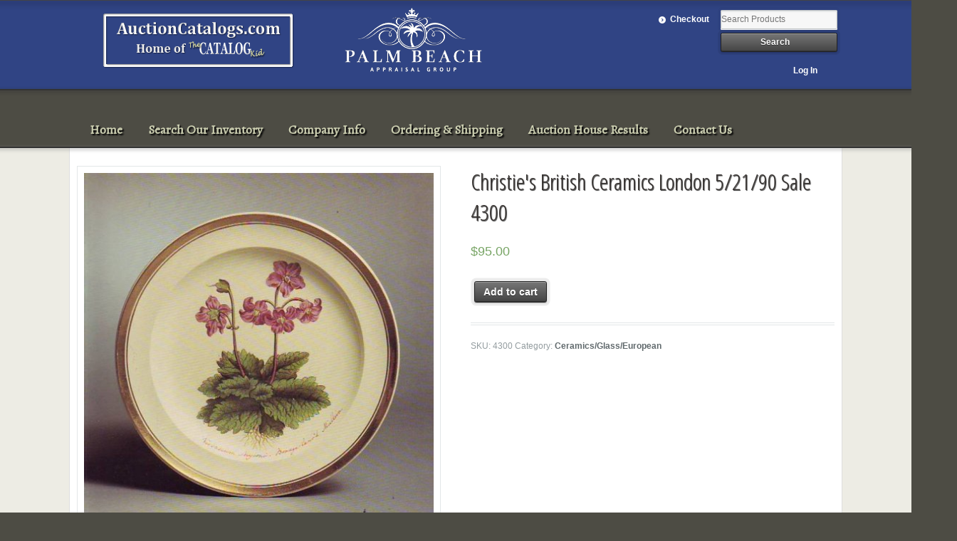

--- FILE ---
content_type: text/html; charset=UTF-8
request_url: https://auctioncatalogs.com/product/christies-british-ceramics-london-52190-sale-4300-18199/
body_size: 6108
content:
<!DOCTYPE html>
<html lang="en" class=" ">
<head>

<meta charset="UTF-8" />



<title>Christie&#039;s British Ceramics London 5/21/90 Sale 4300 | Auction Catalogs - Home of the Catalog Kid</title>
<meta http-equiv="Content-Type" content="text/html; charset=UTF-8" />
<link href='https://fonts.googleapis.com/css?family=Alegreya' rel='stylesheet' type='text/css'>




<link rel="stylesheet" type="text/css" href="https://auctioncatalogs.com/wp-content/themes/mystile/style.css" media="screen" />

<!-- -->
<link rel='dns-prefetch' href='//s.w.org' />
<link rel="alternate" type="application/rss+xml" title="Auction Catalogs - Home of the Catalog Kid &raquo; Feed" href="https://auctioncatalogs.com/feed/" />
		<script type="text/javascript">
			window._wpemojiSettings = {"baseUrl":"https:\/\/s.w.org\/images\/core\/emoji\/12.0.0-1\/72x72\/","ext":".png","svgUrl":"https:\/\/s.w.org\/images\/core\/emoji\/12.0.0-1\/svg\/","svgExt":".svg","source":{"concatemoji":"https:\/\/auctioncatalogs.com\/wp-includes\/js\/wp-emoji-release.min.js?ver=5.3.17"}};
			!function(e,a,t){var n,r,o,i=a.createElement("canvas"),p=i.getContext&&i.getContext("2d");function s(e,t){var a=String.fromCharCode;p.clearRect(0,0,i.width,i.height),p.fillText(a.apply(this,e),0,0);e=i.toDataURL();return p.clearRect(0,0,i.width,i.height),p.fillText(a.apply(this,t),0,0),e===i.toDataURL()}function c(e){var t=a.createElement("script");t.src=e,t.defer=t.type="text/javascript",a.getElementsByTagName("head")[0].appendChild(t)}for(o=Array("flag","emoji"),t.supports={everything:!0,everythingExceptFlag:!0},r=0;r<o.length;r++)t.supports[o[r]]=function(e){if(!p||!p.fillText)return!1;switch(p.textBaseline="top",p.font="600 32px Arial",e){case"flag":return s([127987,65039,8205,9895,65039],[127987,65039,8203,9895,65039])?!1:!s([55356,56826,55356,56819],[55356,56826,8203,55356,56819])&&!s([55356,57332,56128,56423,56128,56418,56128,56421,56128,56430,56128,56423,56128,56447],[55356,57332,8203,56128,56423,8203,56128,56418,8203,56128,56421,8203,56128,56430,8203,56128,56423,8203,56128,56447]);case"emoji":return!s([55357,56424,55356,57342,8205,55358,56605,8205,55357,56424,55356,57340],[55357,56424,55356,57342,8203,55358,56605,8203,55357,56424,55356,57340])}return!1}(o[r]),t.supports.everything=t.supports.everything&&t.supports[o[r]],"flag"!==o[r]&&(t.supports.everythingExceptFlag=t.supports.everythingExceptFlag&&t.supports[o[r]]);t.supports.everythingExceptFlag=t.supports.everythingExceptFlag&&!t.supports.flag,t.DOMReady=!1,t.readyCallback=function(){t.DOMReady=!0},t.supports.everything||(n=function(){t.readyCallback()},a.addEventListener?(a.addEventListener("DOMContentLoaded",n,!1),e.addEventListener("load",n,!1)):(e.attachEvent("onload",n),a.attachEvent("onreadystatechange",function(){"complete"===a.readyState&&t.readyCallback()})),(n=t.source||{}).concatemoji?c(n.concatemoji):n.wpemoji&&n.twemoji&&(c(n.twemoji),c(n.wpemoji)))}(window,document,window._wpemojiSettings);
		</script>
		<style type="text/css">
img.wp-smiley,
img.emoji {
	display: inline !important;
	border: none !important;
	box-shadow: none !important;
	height: 1em !important;
	width: 1em !important;
	margin: 0 .07em !important;
	vertical-align: -0.1em !important;
	background: none !important;
	padding: 0 !important;
}
</style>
	<link rel='stylesheet' id='woo-layout-css'  href='https://auctioncatalogs.com/wp-content/themes/mystile/css/layout.css?ver=5.3.17' type='text/css' media='all' />
<link rel='stylesheet' id='wp-block-library-css'  href='https://auctioncatalogs.com/wp-includes/css/dist/block-library/style.min.css?ver=5.3.17' type='text/css' media='all' />
<link rel='stylesheet' id='contact-form-7-css'  href='https://auctioncatalogs.com/wp-content/plugins/contact-form-7/includes/css/styles.css?ver=3.4.1' type='text/css' media='all' />
<link rel='stylesheet' id='woocommerce-layout-css'  href='//auctioncatalogs.com/wp-content/plugins/woocommerce/assets/css/woocommerce-layout.css?ver=3.0.0' type='text/css' media='all' />
<link rel='stylesheet' id='woocommerce-smallscreen-css'  href='//auctioncatalogs.com/wp-content/plugins/woocommerce/assets/css/woocommerce-smallscreen.css?ver=3.0.0' type='text/css' media='only screen and (max-width: 768px)' />
<link rel='stylesheet' id='woocommerce-general-css'  href='//auctioncatalogs.com/wp-content/plugins/woocommerce/assets/css/woocommerce.css?ver=3.0.0' type='text/css' media='all' />
<script type='text/javascript' src='https://auctioncatalogs.com/wp-includes/js/jquery/jquery.js?ver=1.12.4-wp'></script>
<script type='text/javascript' src='https://auctioncatalogs.com/wp-includes/js/jquery/jquery-migrate.min.js?ver=1.4.1'></script>
<script type='text/javascript' src='https://auctioncatalogs.com/wp-content/themes/mystile/includes/js/third-party.js?ver=5.3.17'></script>
<script type='text/javascript' src='https://auctioncatalogs.com/wp-content/themes/mystile/includes/js/general.js?ver=5.3.17'></script>
<link rel='https://api.w.org/' href='https://auctioncatalogs.com/wp-json/' />
<link rel="EditURI" type="application/rsd+xml" title="RSD" href="https://auctioncatalogs.com/xmlrpc.php?rsd" />
<link rel="wlwmanifest" type="application/wlwmanifest+xml" href="https://auctioncatalogs.com/wp-includes/wlwmanifest.xml" /> 
<meta name="generator" content="WordPress 5.3.17" />
<meta name="generator" content="WooCommerce 3.0.0" />
<link rel='shortlink' href='https://auctioncatalogs.com/?p=18199' />
<link rel="alternate" type="application/json+oembed" href="https://auctioncatalogs.com/wp-json/oembed/1.0/embed?url=https%3A%2F%2Fauctioncatalogs.com%2Fproduct%2Fchristies-british-ceramics-london-52190-sale-4300-18199%2F" />
<link rel="alternate" type="text/xml+oembed" href="https://auctioncatalogs.com/wp-json/oembed/1.0/embed?url=https%3A%2F%2Fauctioncatalogs.com%2Fproduct%2Fchristies-british-ceramics-london-52190-sale-4300-18199%2F&#038;format=xml" />

<!-- Theme version -->
<meta name="generator" content="Mystile 1.2.7" />
<meta name="generator" content="WooFramework 5.5.5" />

<!-- Always force latest IE rendering engine (even in intranet) & Chrome Frame -->
<meta http-equiv="X-UA-Compatible" content="IE=edge,chrome=1" />

<!--  Mobile viewport scale | Disable user zooming as the layout is optimised -->
<meta content="initial-scale=1.0; maximum-scale=10.0; user-scalable=yes" name="viewport"/>
<!--[if lt IE 9]>
<script src="https://auctioncatalogs.com/wp-content/themes/mystile/includes/js/respond-IE.js"></script>
<![endif]-->
<!--[if lte IE 8]><script src="https://html5shiv.googlecode.com/svn/trunk/html5.js"></script>
<![endif]-->			<script type="text/javascript" >
				window.ga=window.ga||function(){(ga.q=ga.q||[]).push(arguments)};ga.l=+new Date;
				ga('create', 'UA-97819834-1', 'auto');
				// Plugins
				
				ga('send', 'pageview');
			</script>
			<script async src="https://www.google-analytics.com/analytics.js"></script>
			
<!-- Google Webfonts -->
<link href="https://fonts.googleapis.com/css?family=Cabin:400,400italic,700,700italic,|Vollkorn:r,b|Open+Sans+Condensed:300italic,400italic,700italic,400,300,700|Bree+Serif|Schoolbell" rel="stylesheet" type="text/css" />

<!-- Alt Stylesheet -->
<link href="https://auctioncatalogs.com/wp-content/themes/mystile/styles/blue.css" rel="stylesheet" type="text/css" />
<!-- Options Panel Custom CSS -->
<style type="text/css">
#logo img { display:none; } .site-title { display:block !important; }
.site-description { display:block !important; }
</style>


<!-- Woo Shortcodes CSS -->
<link href="https://auctioncatalogs.com/wp-content/themes/mystile/functions/css/shortcodes.css" rel="stylesheet" type="text/css" />

<!-- Custom Stylesheet -->
<link href="https://auctioncatalogs.com/wp-content/themes/mystile/custom.css" rel="stylesheet" type="text/css" />


</head>

<body data-rsssl=1 class="product-template-default single single-product postid-18199 woocommerce woocommerce-page chrome alt-style-blue layout-right-content layout-full">

<div id="wrapper">


<div class="panel1-bottom-line" style="background-color: #444; height: 1px;-webkit-box-shadow: 0px 3px 8px #000000; -moz-box-shadow: 0px 3px 8px #000000; box-shadow: 0px 3px 8px #000000;position: relative;z-index: 1000;margin-left: -5%; margin-right: -5%;"></div>
	<div id="top">
		<nav class="col-full" role="navigation">
			<a href="/"><img class="topLogo" src="/wp-content/uploads/2013/05/AC.png" /></a>
<a href="https://www.palmbeachappraisalgroup.com"><img class="topLogo" src="/wp-content/uploads/2020/12/PALM-BEACH-APPRAISAL-GROUP-WHT.png" /></a>
						<ul class="nav wc-nav"><li class="checkout"><a href="https://auctioncatalogs.com/checkout/">Checkout</a></li><li class="search"><form role="search" method="get" id="searchform" action="https://auctioncatalogs.com/" >
    <label class="screen-reader-text" for="s">Search Products:</label>
    <input type="search" results=5 autosave="https://auctioncatalogs.com/" class="input-text" placeholder="Search Products" value="" name="s" id="s" />
    <input type="submit" class="button" id="searchsubmit" value="Search" />
    <input type="hidden" name="post_type" value="product" />
    </form></li><li style="clear: both; float:right; padding: 1.387em 1em; "><a href="/my-account/" style="display: inline;">Log In</a></li></ul>		</nav>
	</div>
<div class="panel1-bottom-line" style="background-color: #333; height: 2px;-webkit-box-shadow: 0px 2px 5px #333; -moz-box-shadow: 0px 2px 5px #333; box-shadow: 0px 2px 5px #333;position: relative;z-index: 1000;margin-left: -5%; margin-right: -5%;"></div>

<!-- /#top -->


	<div id="top2">
		<nav class="col-full" role="">














    
	<header id="header" class="">



	    <hgroup>

	    	 			
			<h3 class="nav-toggle"><a href="#navigation">&#9776; <span>Navigation</span></a></h3>

		</hgroup>





        
		<nav id="navigation" class="col-full" role="navigation">

			<ul id="main-nav" class="nav fr"><li id="menu-item-18" class="menu-item menu-item-type-post_type menu-item-object-page menu-item-home menu-item-18"><a href="https://auctioncatalogs.com/">Home</a></li>
<li id="menu-item-33" class="menu-item menu-item-type-post_type menu-item-object-page menu-item-33"><a href="https://auctioncatalogs.com/search/">Search Our Inventory</a></li>
<li id="menu-item-32" class="menu-item menu-item-type-post_type menu-item-object-page menu-item-32"><a href="https://auctioncatalogs.com/company-info/">Company Info</a></li>
<li id="menu-item-31" class="menu-item menu-item-type-post_type menu-item-object-page menu-item-31"><a href="https://auctioncatalogs.com/ordering/">Ordering &#038; Shipping</a></li>
<li id="menu-item-28" class="menu-item menu-item-type-post_type menu-item-object-page menu-item-28"><a href="https://auctioncatalogs.com/auction-house-results/">Auction House Results</a></li>
<li id="menu-item-29" class="menu-item menu-item-type-post_type menu-item-object-page menu-item-29"><a href="https://auctioncatalogs.com/contact-us/">Contact Us</a></li>
</ul>
		</nav><!-- /#navigation -->

		










	</header><!-- /#header -->



		</nav>
	</div>
<div class="panel1-bottom-line" style="background-color: #333; height: 2px;-webkit-box-shadow: 0px 2px 5px #999; -moz-box-shadow: 0px 2px 5px #999; box-shadow: 0px 2px 5px #999;position: relative;z-index: 1000;margin-left: -5%; margin-right: -5%;"></div>



	
			<!-- #content Starts -->
			    <div id="content" class="col-full">

	        <!-- #main Starts -->
	        	        <div id="main" class="col-left">

	    
		
			

<div id="product-18199" class="post-18199 product type-product status-publish has-post-thumbnail product_cat-ceramics-glass-european first instock sold-individually shipping-taxable purchasable product-type-simple">

	<div class="woocommerce-product-gallery woocommerce-product-gallery--with-images woocommerce-product-gallery--columns-4 images" data-columns="4" style=" transition: opacity .25s ease-in-out;">
	<figure class="woocommerce-product-gallery__wrapper">
		<div data-thumb="https://auctioncatalogs.com/wp-content/uploads/2013/05/18072_fullsize-228x300.jpg" class="woocommerce-product-gallery__image"><a href="https://auctioncatalogs.com/wp-content/uploads/2013/05/18072_fullsize.jpg"><img width="486" height="640" src="https://auctioncatalogs.com/wp-content/uploads/2013/05/18072_fullsize.jpg" class="attachment-shop_single size-shop_single wp-post-image" alt="" title="" data-src="https://auctioncatalogs.com/wp-content/uploads/2013/05/18072_fullsize.jpg" data-large_image="https://auctioncatalogs.com/wp-content/uploads/2013/05/18072_fullsize.jpg" data-large_image_width="486" data-large_image_height="640" srcset="https://auctioncatalogs.com/wp-content/uploads/2013/05/18072_fullsize.jpg 486w, https://auctioncatalogs.com/wp-content/uploads/2013/05/18072_fullsize-228x300.jpg 228w, https://auctioncatalogs.com/wp-content/uploads/2013/05/18072_fullsize-456x600.jpg 456w" sizes="(max-width: 486px) 100vw, 486px" /></a></div>	</figure>
</div>

	<div class="summary entry-summary">

		<h1 class="product_title entry-title">Christie's British Ceramics London 5/21/90 Sale 4300</h1><p class="price"><span class="woocommerce-Price-amount amount"><span class="woocommerce-Price-currencySymbol">&#36;</span>95.00</span></p>

	
	<form class="cart" method="post" enctype='multipart/form-data'>
			<div class="quantity hidden">
		<input type="hidden" class="qty" name="quantity" value="1" />
	</div>
	
		<button type="submit" name="add-to-cart" value="18199" class="single_add_to_cart_button button alt">Add to cart</button>

			</form>

	
<div class="product_meta">

	
	
		<span class="sku_wrapper">SKU: <span class="sku">4300</span></span>

	
	<span class="posted_in">Category: <a href="https://auctioncatalogs.com/product-category/ceramics-glass-european/" rel="tag">Ceramics/Glass/European</a></span>
	
	
</div>


	</div><!-- .summary -->

	
	<div class="woocommerce-tabs wc-tabs-wrapper">
		<ul class="tabs wc-tabs" role="tablist">
							<li class="description_tab" id="tab-title-description" role="tab" aria-controls="tab-description">
					<a href="#tab-description">Description</a>
				</li>
					</ul>
					<div class="woocommerce-Tabs-panel woocommerce-Tabs-panel--description panel entry-content wc-tab" id="tab-description" role="tabpanel" aria-labelledby="tab-title-description">
				
  <h2>Description</h2>

<p>Christie's <BR>British Ceramics<BR> London<BR> 5/21/90<BR> Sale 4300<BR><BR><strong> This post auction catalog consists of 80 pages with 305 lots mostly illustrated in black and white and all described in detail. Catalog is in good condition. </p>
<p> <P> <strong> </p>
			</div>
			</div>


	<section class="related products">

		<h2>Related products</h2>

		<ul class="products">

			
				<li class="post-429 product type-product status-publish has-post-thumbnail product_cat-ceramics-glass-european first instock sold-individually shipping-taxable purchasable product-type-simple">
	<a href="https://auctioncatalogs.com/product/sothebys-belgravia-worcester-the-collection-of-e-s-t-gardner-powell-10881-429/" class="woocommerce-LoopProduct-link"><img width="600" height="580" src="https://auctioncatalogs.com/wp-content/uploads/2013/05/304_fullsize-600x580.jpg" class="attachment-shop_catalog size-shop_catalog wp-post-image" alt="304_fullsize" title="304_fullsize" srcset="https://auctioncatalogs.com/wp-content/uploads/2013/05/304_fullsize-600x580.jpg 600w, https://auctioncatalogs.com/wp-content/uploads/2013/05/304_fullsize-300x290.jpg 300w, https://auctioncatalogs.com/wp-content/uploads/2013/05/304_fullsize-310x300.jpg 310w, https://auctioncatalogs.com/wp-content/uploads/2013/05/304_fullsize.jpg 640w" sizes="(max-width: 600px) 100vw, 600px" /><h2 class="woocommerce-loop-product__title">Sotheby's Belgravia Worcester The Collection of E.S.T. Gardner-Powell 10/8/81</h2>
	<span class="price"><span class="woocommerce-Price-amount amount"><span class="woocommerce-Price-currencySymbol">&#36;</span>175.00</span></span>
</a></li>

			
				<li class="post-1099 product type-product status-publish has-post-thumbnail product_cat-ceramics-glass-european product_cat-european-furniture-works-of-art product_cat-rugs-and-carpets last instock sold-individually shipping-taxable purchasable product-type-simple">
	<a href="https://auctioncatalogs.com/product/sothebys-fine-european-furniture-including-tapestries-and-ceramics-new-york-10110-sale-8666-1099/" class="woocommerce-LoopProduct-link"><img width="476" height="600" src="https://auctioncatalogs.com/wp-content/uploads/2013/05/974_fullsize-476x600.jpg" class="attachment-shop_catalog size-shop_catalog wp-post-image" alt="974_fullsize" title="974_fullsize" srcset="https://auctioncatalogs.com/wp-content/uploads/2013/05/974_fullsize-476x600.jpg 476w, https://auctioncatalogs.com/wp-content/uploads/2013/05/974_fullsize-238x300.jpg 238w, https://auctioncatalogs.com/wp-content/uploads/2013/05/974_fullsize.jpg 508w" sizes="(max-width: 476px) 100vw, 476px" /><h2 class="woocommerce-loop-product__title">Sotheby's Fine European Furniture including Tapestries and Ceramics New York 10/1/10 Sale 8666</h2>
	<span class="price"><span class="woocommerce-Price-amount amount"><span class="woocommerce-Price-currencySymbol">&#36;</span>95.00</span></span>
</a></li>

			
		</ul>

	</section>


</div><!-- #product-18199 -->


		
	
			</div><!-- /#main -->
	        
	    </div><!-- /#content -->
			    
	
<div class="footer-wrap">

<div class="panel1-bottom-line" style="background-color: #888; height: 2px;-webkit-box-shadow: 0px 3px 8px #000000; -moz-box-shadow: 0px 3px 8px #000000; box-shadow: 0px 3px 5px #000000;position: relative;z-index: 1000;margin-left: -5%; margin-right: -5%;"></div>
		<footer id="footer" class="col-full">
	
			<div id="copyright" style="text-align: center;">


Visit our site for regular updates on new auction catalogs and special offers.<br />
Web: <a href="/" style="color: rgba(251, 255, 218, 0.75); text-shadow: 1px 1px 2px #000;">www.auctioncatalogs.com</a> | Email: <a href="/cdn-cgi/l/email-protection#a8cbc9dcc9c4c7cfdbe8cbc9dcc9c4c7cfc3c1cc86cbc7c5" style="color: rgba(251, 255, 218, 0.75); text-shadow: 1px 1px 2px #000;"><span class="__cf_email__" data-cfemail="f497958095989b9387b497958095989b939f9d90da979b99">[email&#160;protected]</span></a><br />
Call: (908) 675-6666  Monday - Saturday,  9AM - 8PM Eastern Time<br />
<br />
<img src="/wp-content/uploads/2013/05/FootLogo.png" />
<img src="/wp-content/uploads/2020/12/PALM-BEACH-APPRAISAL-GROUP-WHT.png" />
</div>
	
		</footer><!-- /#footer  -->
	
	</div><!-- / footer-wrap -->

</div><!-- /#wrapper -->
<script data-cfasync="false" src="/cdn-cgi/scripts/5c5dd728/cloudflare-static/email-decode.min.js"></script><script type="application/ld+json">{"@context":"http:\/\/schema.org\/","@type":"Product","@id":"https:\/\/auctioncatalogs.com\/product\/christies-british-ceramics-london-52190-sale-4300-18199\/","url":"https:\/\/auctioncatalogs.com\/product\/christies-british-ceramics-london-52190-sale-4300-18199\/","name":"Christie's British Ceramics London 5\/21\/90 Sale 4300","offers":[{"@type":"Offer","priceCurrency":"USD","availability":"http:\/\/schema.org\/InStock","sku":"4300","image":"https:\/\/auctioncatalogs.com\/wp-content\/uploads\/2013\/05\/18072_fullsize.jpg","description":"Christie's British Ceramics London 5\/21\/90 Sale 4300 This post auction catalog consists of 80 pages with 305 lots mostly illustrated in black and white and all described in detail. Catalog is in good condition.","seller":{"@type":"Organization","name":"Auction Catalogs - Home of the Catalog Kid","url":"https:\/\/auctioncatalogs.com"},"price":"95.00"}]}</script><script type='text/javascript' src='https://auctioncatalogs.com/wp-content/plugins/contact-form-7/includes/js/jquery.form.min.js?ver=3.32.0-2013.04.03'></script>
<script type='text/javascript'>
/* <![CDATA[ */
var _wpcf7 = {"loaderUrl":"https:\/\/auctioncatalogs.com\/wp-content\/plugins\/contact-form-7\/images\/ajax-loader.gif","sending":"Sending ..."};
/* ]]> */
</script>
<script type='text/javascript' src='https://auctioncatalogs.com/wp-content/plugins/contact-form-7/includes/js/scripts.js?ver=3.4.1'></script>
<script type='text/javascript'>
/* <![CDATA[ */
var wc_add_to_cart_params = {"ajax_url":"\/wp-admin\/admin-ajax.php","wc_ajax_url":"\/product\/christies-british-ceramics-london-52190-sale-4300-18199\/?wc-ajax=%%endpoint%%","i18n_view_cart":"View cart","cart_url":"https:\/\/auctioncatalogs.com\/cart\/","is_cart":"","cart_redirect_after_add":"no"};
/* ]]> */
</script>
<script type='text/javascript' src='//auctioncatalogs.com/wp-content/plugins/woocommerce/assets/js/frontend/add-to-cart.min.js?ver=3.0.0'></script>
<script type='text/javascript'>
/* <![CDATA[ */
var wc_single_product_params = {"i18n_required_rating_text":"Please select a rating","review_rating_required":"no","flexslider":{"rtl":false,"animation":"slide","smoothHeight":false,"directionNav":false,"controlNav":"thumbnails","slideshow":false,"animationSpeed":500,"animationLoop":false},"zoom_enabled":"","photoswipe_enabled":"","flexslider_enabled":""};
/* ]]> */
</script>
<script type='text/javascript' src='//auctioncatalogs.com/wp-content/plugins/woocommerce/assets/js/frontend/single-product.min.js?ver=3.0.0'></script>
<script type='text/javascript' src='//auctioncatalogs.com/wp-content/plugins/woocommerce/assets/js/jquery-blockui/jquery.blockUI.min.js?ver=2.70'></script>
<script type='text/javascript' src='//auctioncatalogs.com/wp-content/plugins/woocommerce/assets/js/js-cookie/js.cookie.min.js?ver=2.1.3'></script>
<script type='text/javascript'>
/* <![CDATA[ */
var woocommerce_params = {"ajax_url":"\/wp-admin\/admin-ajax.php","wc_ajax_url":"\/product\/christies-british-ceramics-london-52190-sale-4300-18199\/?wc-ajax=%%endpoint%%"};
/* ]]> */
</script>
<script type='text/javascript' src='//auctioncatalogs.com/wp-content/plugins/woocommerce/assets/js/frontend/woocommerce.min.js?ver=3.0.0'></script>
<script type='text/javascript'>
/* <![CDATA[ */
var wc_cart_fragments_params = {"ajax_url":"\/wp-admin\/admin-ajax.php","wc_ajax_url":"\/product\/christies-british-ceramics-london-52190-sale-4300-18199\/?wc-ajax=%%endpoint%%","fragment_name":"wc_fragments"};
/* ]]> */
</script>
<script type='text/javascript' src='//auctioncatalogs.com/wp-content/plugins/woocommerce/assets/js/frontend/cart-fragments.min.js?ver=3.0.0'></script>
<script type='text/javascript' src='https://auctioncatalogs.com/wp-includes/js/wp-embed.min.js?ver=5.3.17'></script>
<script>
  (function(i,s,o,g,r,a,m){i['GoogleAnalyticsObject']=r;i[r]=i[r]||function(){
  (i[r].q=i[r].q||[]).push(arguments)},i[r].l=1*new Date();a=s.createElement(o),
  m=s.getElementsByTagName(o)[0];a.async=1;a.src=g;m.parentNode.insertBefore(a,m)
  })(window,document,'script','//www.google-analytics.com/analytics.js','ga');

  ga('create', 'UA-42209359-1', 'auctioncatalogs.com');
  ga('send', 'pageview');

</script>
</body>
</html>